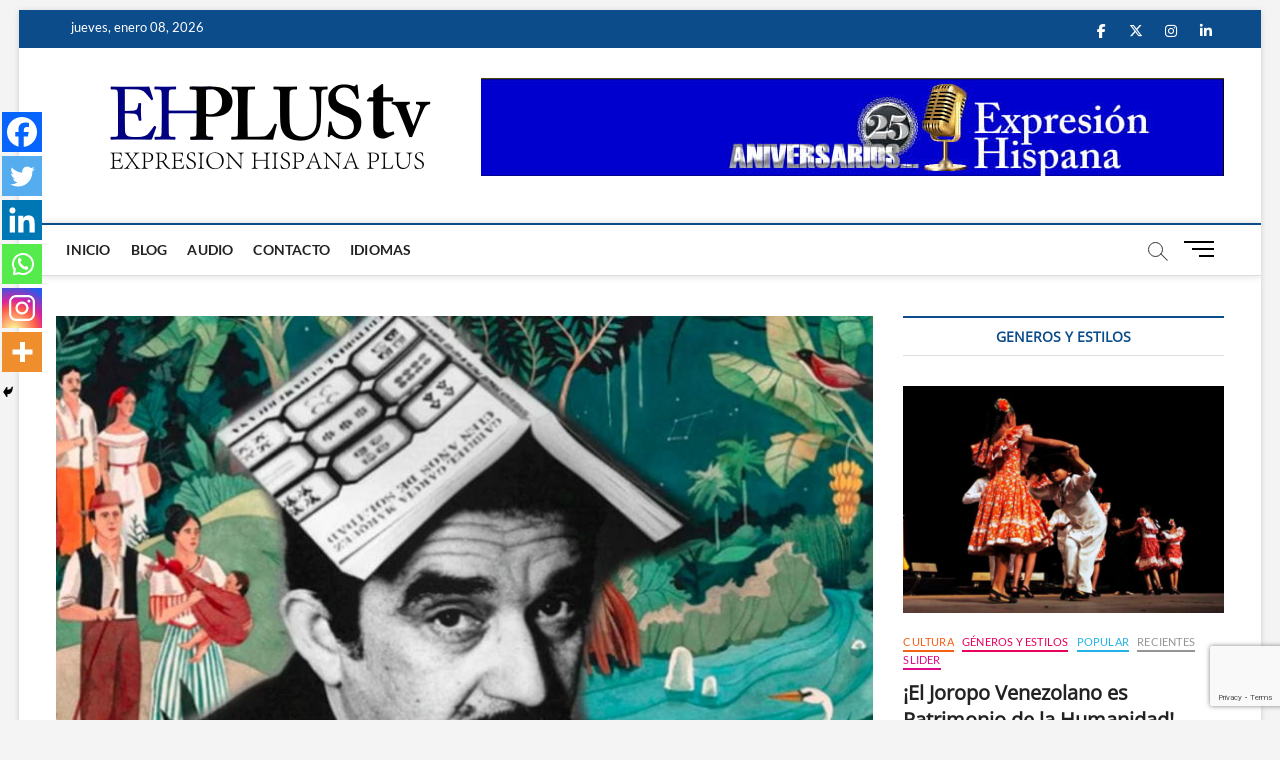

--- FILE ---
content_type: text/html; charset=utf-8
request_url: https://www.google.com/recaptcha/api2/anchor?ar=1&k=6LcZJMsUAAAAACPHKs2_WmxoKjkQMaz6vLN8wJAG&co=aHR0cHM6Ly9laHBsdXN0di5jb206NDQz&hl=en&v=PoyoqOPhxBO7pBk68S4YbpHZ&size=invisible&anchor-ms=20000&execute-ms=30000&cb=7vhp35tbdg7g
body_size: 48583
content:
<!DOCTYPE HTML><html dir="ltr" lang="en"><head><meta http-equiv="Content-Type" content="text/html; charset=UTF-8">
<meta http-equiv="X-UA-Compatible" content="IE=edge">
<title>reCAPTCHA</title>
<style type="text/css">
/* cyrillic-ext */
@font-face {
  font-family: 'Roboto';
  font-style: normal;
  font-weight: 400;
  font-stretch: 100%;
  src: url(//fonts.gstatic.com/s/roboto/v48/KFO7CnqEu92Fr1ME7kSn66aGLdTylUAMa3GUBHMdazTgWw.woff2) format('woff2');
  unicode-range: U+0460-052F, U+1C80-1C8A, U+20B4, U+2DE0-2DFF, U+A640-A69F, U+FE2E-FE2F;
}
/* cyrillic */
@font-face {
  font-family: 'Roboto';
  font-style: normal;
  font-weight: 400;
  font-stretch: 100%;
  src: url(//fonts.gstatic.com/s/roboto/v48/KFO7CnqEu92Fr1ME7kSn66aGLdTylUAMa3iUBHMdazTgWw.woff2) format('woff2');
  unicode-range: U+0301, U+0400-045F, U+0490-0491, U+04B0-04B1, U+2116;
}
/* greek-ext */
@font-face {
  font-family: 'Roboto';
  font-style: normal;
  font-weight: 400;
  font-stretch: 100%;
  src: url(//fonts.gstatic.com/s/roboto/v48/KFO7CnqEu92Fr1ME7kSn66aGLdTylUAMa3CUBHMdazTgWw.woff2) format('woff2');
  unicode-range: U+1F00-1FFF;
}
/* greek */
@font-face {
  font-family: 'Roboto';
  font-style: normal;
  font-weight: 400;
  font-stretch: 100%;
  src: url(//fonts.gstatic.com/s/roboto/v48/KFO7CnqEu92Fr1ME7kSn66aGLdTylUAMa3-UBHMdazTgWw.woff2) format('woff2');
  unicode-range: U+0370-0377, U+037A-037F, U+0384-038A, U+038C, U+038E-03A1, U+03A3-03FF;
}
/* math */
@font-face {
  font-family: 'Roboto';
  font-style: normal;
  font-weight: 400;
  font-stretch: 100%;
  src: url(//fonts.gstatic.com/s/roboto/v48/KFO7CnqEu92Fr1ME7kSn66aGLdTylUAMawCUBHMdazTgWw.woff2) format('woff2');
  unicode-range: U+0302-0303, U+0305, U+0307-0308, U+0310, U+0312, U+0315, U+031A, U+0326-0327, U+032C, U+032F-0330, U+0332-0333, U+0338, U+033A, U+0346, U+034D, U+0391-03A1, U+03A3-03A9, U+03B1-03C9, U+03D1, U+03D5-03D6, U+03F0-03F1, U+03F4-03F5, U+2016-2017, U+2034-2038, U+203C, U+2040, U+2043, U+2047, U+2050, U+2057, U+205F, U+2070-2071, U+2074-208E, U+2090-209C, U+20D0-20DC, U+20E1, U+20E5-20EF, U+2100-2112, U+2114-2115, U+2117-2121, U+2123-214F, U+2190, U+2192, U+2194-21AE, U+21B0-21E5, U+21F1-21F2, U+21F4-2211, U+2213-2214, U+2216-22FF, U+2308-230B, U+2310, U+2319, U+231C-2321, U+2336-237A, U+237C, U+2395, U+239B-23B7, U+23D0, U+23DC-23E1, U+2474-2475, U+25AF, U+25B3, U+25B7, U+25BD, U+25C1, U+25CA, U+25CC, U+25FB, U+266D-266F, U+27C0-27FF, U+2900-2AFF, U+2B0E-2B11, U+2B30-2B4C, U+2BFE, U+3030, U+FF5B, U+FF5D, U+1D400-1D7FF, U+1EE00-1EEFF;
}
/* symbols */
@font-face {
  font-family: 'Roboto';
  font-style: normal;
  font-weight: 400;
  font-stretch: 100%;
  src: url(//fonts.gstatic.com/s/roboto/v48/KFO7CnqEu92Fr1ME7kSn66aGLdTylUAMaxKUBHMdazTgWw.woff2) format('woff2');
  unicode-range: U+0001-000C, U+000E-001F, U+007F-009F, U+20DD-20E0, U+20E2-20E4, U+2150-218F, U+2190, U+2192, U+2194-2199, U+21AF, U+21E6-21F0, U+21F3, U+2218-2219, U+2299, U+22C4-22C6, U+2300-243F, U+2440-244A, U+2460-24FF, U+25A0-27BF, U+2800-28FF, U+2921-2922, U+2981, U+29BF, U+29EB, U+2B00-2BFF, U+4DC0-4DFF, U+FFF9-FFFB, U+10140-1018E, U+10190-1019C, U+101A0, U+101D0-101FD, U+102E0-102FB, U+10E60-10E7E, U+1D2C0-1D2D3, U+1D2E0-1D37F, U+1F000-1F0FF, U+1F100-1F1AD, U+1F1E6-1F1FF, U+1F30D-1F30F, U+1F315, U+1F31C, U+1F31E, U+1F320-1F32C, U+1F336, U+1F378, U+1F37D, U+1F382, U+1F393-1F39F, U+1F3A7-1F3A8, U+1F3AC-1F3AF, U+1F3C2, U+1F3C4-1F3C6, U+1F3CA-1F3CE, U+1F3D4-1F3E0, U+1F3ED, U+1F3F1-1F3F3, U+1F3F5-1F3F7, U+1F408, U+1F415, U+1F41F, U+1F426, U+1F43F, U+1F441-1F442, U+1F444, U+1F446-1F449, U+1F44C-1F44E, U+1F453, U+1F46A, U+1F47D, U+1F4A3, U+1F4B0, U+1F4B3, U+1F4B9, U+1F4BB, U+1F4BF, U+1F4C8-1F4CB, U+1F4D6, U+1F4DA, U+1F4DF, U+1F4E3-1F4E6, U+1F4EA-1F4ED, U+1F4F7, U+1F4F9-1F4FB, U+1F4FD-1F4FE, U+1F503, U+1F507-1F50B, U+1F50D, U+1F512-1F513, U+1F53E-1F54A, U+1F54F-1F5FA, U+1F610, U+1F650-1F67F, U+1F687, U+1F68D, U+1F691, U+1F694, U+1F698, U+1F6AD, U+1F6B2, U+1F6B9-1F6BA, U+1F6BC, U+1F6C6-1F6CF, U+1F6D3-1F6D7, U+1F6E0-1F6EA, U+1F6F0-1F6F3, U+1F6F7-1F6FC, U+1F700-1F7FF, U+1F800-1F80B, U+1F810-1F847, U+1F850-1F859, U+1F860-1F887, U+1F890-1F8AD, U+1F8B0-1F8BB, U+1F8C0-1F8C1, U+1F900-1F90B, U+1F93B, U+1F946, U+1F984, U+1F996, U+1F9E9, U+1FA00-1FA6F, U+1FA70-1FA7C, U+1FA80-1FA89, U+1FA8F-1FAC6, U+1FACE-1FADC, U+1FADF-1FAE9, U+1FAF0-1FAF8, U+1FB00-1FBFF;
}
/* vietnamese */
@font-face {
  font-family: 'Roboto';
  font-style: normal;
  font-weight: 400;
  font-stretch: 100%;
  src: url(//fonts.gstatic.com/s/roboto/v48/KFO7CnqEu92Fr1ME7kSn66aGLdTylUAMa3OUBHMdazTgWw.woff2) format('woff2');
  unicode-range: U+0102-0103, U+0110-0111, U+0128-0129, U+0168-0169, U+01A0-01A1, U+01AF-01B0, U+0300-0301, U+0303-0304, U+0308-0309, U+0323, U+0329, U+1EA0-1EF9, U+20AB;
}
/* latin-ext */
@font-face {
  font-family: 'Roboto';
  font-style: normal;
  font-weight: 400;
  font-stretch: 100%;
  src: url(//fonts.gstatic.com/s/roboto/v48/KFO7CnqEu92Fr1ME7kSn66aGLdTylUAMa3KUBHMdazTgWw.woff2) format('woff2');
  unicode-range: U+0100-02BA, U+02BD-02C5, U+02C7-02CC, U+02CE-02D7, U+02DD-02FF, U+0304, U+0308, U+0329, U+1D00-1DBF, U+1E00-1E9F, U+1EF2-1EFF, U+2020, U+20A0-20AB, U+20AD-20C0, U+2113, U+2C60-2C7F, U+A720-A7FF;
}
/* latin */
@font-face {
  font-family: 'Roboto';
  font-style: normal;
  font-weight: 400;
  font-stretch: 100%;
  src: url(//fonts.gstatic.com/s/roboto/v48/KFO7CnqEu92Fr1ME7kSn66aGLdTylUAMa3yUBHMdazQ.woff2) format('woff2');
  unicode-range: U+0000-00FF, U+0131, U+0152-0153, U+02BB-02BC, U+02C6, U+02DA, U+02DC, U+0304, U+0308, U+0329, U+2000-206F, U+20AC, U+2122, U+2191, U+2193, U+2212, U+2215, U+FEFF, U+FFFD;
}
/* cyrillic-ext */
@font-face {
  font-family: 'Roboto';
  font-style: normal;
  font-weight: 500;
  font-stretch: 100%;
  src: url(//fonts.gstatic.com/s/roboto/v48/KFO7CnqEu92Fr1ME7kSn66aGLdTylUAMa3GUBHMdazTgWw.woff2) format('woff2');
  unicode-range: U+0460-052F, U+1C80-1C8A, U+20B4, U+2DE0-2DFF, U+A640-A69F, U+FE2E-FE2F;
}
/* cyrillic */
@font-face {
  font-family: 'Roboto';
  font-style: normal;
  font-weight: 500;
  font-stretch: 100%;
  src: url(//fonts.gstatic.com/s/roboto/v48/KFO7CnqEu92Fr1ME7kSn66aGLdTylUAMa3iUBHMdazTgWw.woff2) format('woff2');
  unicode-range: U+0301, U+0400-045F, U+0490-0491, U+04B0-04B1, U+2116;
}
/* greek-ext */
@font-face {
  font-family: 'Roboto';
  font-style: normal;
  font-weight: 500;
  font-stretch: 100%;
  src: url(//fonts.gstatic.com/s/roboto/v48/KFO7CnqEu92Fr1ME7kSn66aGLdTylUAMa3CUBHMdazTgWw.woff2) format('woff2');
  unicode-range: U+1F00-1FFF;
}
/* greek */
@font-face {
  font-family: 'Roboto';
  font-style: normal;
  font-weight: 500;
  font-stretch: 100%;
  src: url(//fonts.gstatic.com/s/roboto/v48/KFO7CnqEu92Fr1ME7kSn66aGLdTylUAMa3-UBHMdazTgWw.woff2) format('woff2');
  unicode-range: U+0370-0377, U+037A-037F, U+0384-038A, U+038C, U+038E-03A1, U+03A3-03FF;
}
/* math */
@font-face {
  font-family: 'Roboto';
  font-style: normal;
  font-weight: 500;
  font-stretch: 100%;
  src: url(//fonts.gstatic.com/s/roboto/v48/KFO7CnqEu92Fr1ME7kSn66aGLdTylUAMawCUBHMdazTgWw.woff2) format('woff2');
  unicode-range: U+0302-0303, U+0305, U+0307-0308, U+0310, U+0312, U+0315, U+031A, U+0326-0327, U+032C, U+032F-0330, U+0332-0333, U+0338, U+033A, U+0346, U+034D, U+0391-03A1, U+03A3-03A9, U+03B1-03C9, U+03D1, U+03D5-03D6, U+03F0-03F1, U+03F4-03F5, U+2016-2017, U+2034-2038, U+203C, U+2040, U+2043, U+2047, U+2050, U+2057, U+205F, U+2070-2071, U+2074-208E, U+2090-209C, U+20D0-20DC, U+20E1, U+20E5-20EF, U+2100-2112, U+2114-2115, U+2117-2121, U+2123-214F, U+2190, U+2192, U+2194-21AE, U+21B0-21E5, U+21F1-21F2, U+21F4-2211, U+2213-2214, U+2216-22FF, U+2308-230B, U+2310, U+2319, U+231C-2321, U+2336-237A, U+237C, U+2395, U+239B-23B7, U+23D0, U+23DC-23E1, U+2474-2475, U+25AF, U+25B3, U+25B7, U+25BD, U+25C1, U+25CA, U+25CC, U+25FB, U+266D-266F, U+27C0-27FF, U+2900-2AFF, U+2B0E-2B11, U+2B30-2B4C, U+2BFE, U+3030, U+FF5B, U+FF5D, U+1D400-1D7FF, U+1EE00-1EEFF;
}
/* symbols */
@font-face {
  font-family: 'Roboto';
  font-style: normal;
  font-weight: 500;
  font-stretch: 100%;
  src: url(//fonts.gstatic.com/s/roboto/v48/KFO7CnqEu92Fr1ME7kSn66aGLdTylUAMaxKUBHMdazTgWw.woff2) format('woff2');
  unicode-range: U+0001-000C, U+000E-001F, U+007F-009F, U+20DD-20E0, U+20E2-20E4, U+2150-218F, U+2190, U+2192, U+2194-2199, U+21AF, U+21E6-21F0, U+21F3, U+2218-2219, U+2299, U+22C4-22C6, U+2300-243F, U+2440-244A, U+2460-24FF, U+25A0-27BF, U+2800-28FF, U+2921-2922, U+2981, U+29BF, U+29EB, U+2B00-2BFF, U+4DC0-4DFF, U+FFF9-FFFB, U+10140-1018E, U+10190-1019C, U+101A0, U+101D0-101FD, U+102E0-102FB, U+10E60-10E7E, U+1D2C0-1D2D3, U+1D2E0-1D37F, U+1F000-1F0FF, U+1F100-1F1AD, U+1F1E6-1F1FF, U+1F30D-1F30F, U+1F315, U+1F31C, U+1F31E, U+1F320-1F32C, U+1F336, U+1F378, U+1F37D, U+1F382, U+1F393-1F39F, U+1F3A7-1F3A8, U+1F3AC-1F3AF, U+1F3C2, U+1F3C4-1F3C6, U+1F3CA-1F3CE, U+1F3D4-1F3E0, U+1F3ED, U+1F3F1-1F3F3, U+1F3F5-1F3F7, U+1F408, U+1F415, U+1F41F, U+1F426, U+1F43F, U+1F441-1F442, U+1F444, U+1F446-1F449, U+1F44C-1F44E, U+1F453, U+1F46A, U+1F47D, U+1F4A3, U+1F4B0, U+1F4B3, U+1F4B9, U+1F4BB, U+1F4BF, U+1F4C8-1F4CB, U+1F4D6, U+1F4DA, U+1F4DF, U+1F4E3-1F4E6, U+1F4EA-1F4ED, U+1F4F7, U+1F4F9-1F4FB, U+1F4FD-1F4FE, U+1F503, U+1F507-1F50B, U+1F50D, U+1F512-1F513, U+1F53E-1F54A, U+1F54F-1F5FA, U+1F610, U+1F650-1F67F, U+1F687, U+1F68D, U+1F691, U+1F694, U+1F698, U+1F6AD, U+1F6B2, U+1F6B9-1F6BA, U+1F6BC, U+1F6C6-1F6CF, U+1F6D3-1F6D7, U+1F6E0-1F6EA, U+1F6F0-1F6F3, U+1F6F7-1F6FC, U+1F700-1F7FF, U+1F800-1F80B, U+1F810-1F847, U+1F850-1F859, U+1F860-1F887, U+1F890-1F8AD, U+1F8B0-1F8BB, U+1F8C0-1F8C1, U+1F900-1F90B, U+1F93B, U+1F946, U+1F984, U+1F996, U+1F9E9, U+1FA00-1FA6F, U+1FA70-1FA7C, U+1FA80-1FA89, U+1FA8F-1FAC6, U+1FACE-1FADC, U+1FADF-1FAE9, U+1FAF0-1FAF8, U+1FB00-1FBFF;
}
/* vietnamese */
@font-face {
  font-family: 'Roboto';
  font-style: normal;
  font-weight: 500;
  font-stretch: 100%;
  src: url(//fonts.gstatic.com/s/roboto/v48/KFO7CnqEu92Fr1ME7kSn66aGLdTylUAMa3OUBHMdazTgWw.woff2) format('woff2');
  unicode-range: U+0102-0103, U+0110-0111, U+0128-0129, U+0168-0169, U+01A0-01A1, U+01AF-01B0, U+0300-0301, U+0303-0304, U+0308-0309, U+0323, U+0329, U+1EA0-1EF9, U+20AB;
}
/* latin-ext */
@font-face {
  font-family: 'Roboto';
  font-style: normal;
  font-weight: 500;
  font-stretch: 100%;
  src: url(//fonts.gstatic.com/s/roboto/v48/KFO7CnqEu92Fr1ME7kSn66aGLdTylUAMa3KUBHMdazTgWw.woff2) format('woff2');
  unicode-range: U+0100-02BA, U+02BD-02C5, U+02C7-02CC, U+02CE-02D7, U+02DD-02FF, U+0304, U+0308, U+0329, U+1D00-1DBF, U+1E00-1E9F, U+1EF2-1EFF, U+2020, U+20A0-20AB, U+20AD-20C0, U+2113, U+2C60-2C7F, U+A720-A7FF;
}
/* latin */
@font-face {
  font-family: 'Roboto';
  font-style: normal;
  font-weight: 500;
  font-stretch: 100%;
  src: url(//fonts.gstatic.com/s/roboto/v48/KFO7CnqEu92Fr1ME7kSn66aGLdTylUAMa3yUBHMdazQ.woff2) format('woff2');
  unicode-range: U+0000-00FF, U+0131, U+0152-0153, U+02BB-02BC, U+02C6, U+02DA, U+02DC, U+0304, U+0308, U+0329, U+2000-206F, U+20AC, U+2122, U+2191, U+2193, U+2212, U+2215, U+FEFF, U+FFFD;
}
/* cyrillic-ext */
@font-face {
  font-family: 'Roboto';
  font-style: normal;
  font-weight: 900;
  font-stretch: 100%;
  src: url(//fonts.gstatic.com/s/roboto/v48/KFO7CnqEu92Fr1ME7kSn66aGLdTylUAMa3GUBHMdazTgWw.woff2) format('woff2');
  unicode-range: U+0460-052F, U+1C80-1C8A, U+20B4, U+2DE0-2DFF, U+A640-A69F, U+FE2E-FE2F;
}
/* cyrillic */
@font-face {
  font-family: 'Roboto';
  font-style: normal;
  font-weight: 900;
  font-stretch: 100%;
  src: url(//fonts.gstatic.com/s/roboto/v48/KFO7CnqEu92Fr1ME7kSn66aGLdTylUAMa3iUBHMdazTgWw.woff2) format('woff2');
  unicode-range: U+0301, U+0400-045F, U+0490-0491, U+04B0-04B1, U+2116;
}
/* greek-ext */
@font-face {
  font-family: 'Roboto';
  font-style: normal;
  font-weight: 900;
  font-stretch: 100%;
  src: url(//fonts.gstatic.com/s/roboto/v48/KFO7CnqEu92Fr1ME7kSn66aGLdTylUAMa3CUBHMdazTgWw.woff2) format('woff2');
  unicode-range: U+1F00-1FFF;
}
/* greek */
@font-face {
  font-family: 'Roboto';
  font-style: normal;
  font-weight: 900;
  font-stretch: 100%;
  src: url(//fonts.gstatic.com/s/roboto/v48/KFO7CnqEu92Fr1ME7kSn66aGLdTylUAMa3-UBHMdazTgWw.woff2) format('woff2');
  unicode-range: U+0370-0377, U+037A-037F, U+0384-038A, U+038C, U+038E-03A1, U+03A3-03FF;
}
/* math */
@font-face {
  font-family: 'Roboto';
  font-style: normal;
  font-weight: 900;
  font-stretch: 100%;
  src: url(//fonts.gstatic.com/s/roboto/v48/KFO7CnqEu92Fr1ME7kSn66aGLdTylUAMawCUBHMdazTgWw.woff2) format('woff2');
  unicode-range: U+0302-0303, U+0305, U+0307-0308, U+0310, U+0312, U+0315, U+031A, U+0326-0327, U+032C, U+032F-0330, U+0332-0333, U+0338, U+033A, U+0346, U+034D, U+0391-03A1, U+03A3-03A9, U+03B1-03C9, U+03D1, U+03D5-03D6, U+03F0-03F1, U+03F4-03F5, U+2016-2017, U+2034-2038, U+203C, U+2040, U+2043, U+2047, U+2050, U+2057, U+205F, U+2070-2071, U+2074-208E, U+2090-209C, U+20D0-20DC, U+20E1, U+20E5-20EF, U+2100-2112, U+2114-2115, U+2117-2121, U+2123-214F, U+2190, U+2192, U+2194-21AE, U+21B0-21E5, U+21F1-21F2, U+21F4-2211, U+2213-2214, U+2216-22FF, U+2308-230B, U+2310, U+2319, U+231C-2321, U+2336-237A, U+237C, U+2395, U+239B-23B7, U+23D0, U+23DC-23E1, U+2474-2475, U+25AF, U+25B3, U+25B7, U+25BD, U+25C1, U+25CA, U+25CC, U+25FB, U+266D-266F, U+27C0-27FF, U+2900-2AFF, U+2B0E-2B11, U+2B30-2B4C, U+2BFE, U+3030, U+FF5B, U+FF5D, U+1D400-1D7FF, U+1EE00-1EEFF;
}
/* symbols */
@font-face {
  font-family: 'Roboto';
  font-style: normal;
  font-weight: 900;
  font-stretch: 100%;
  src: url(//fonts.gstatic.com/s/roboto/v48/KFO7CnqEu92Fr1ME7kSn66aGLdTylUAMaxKUBHMdazTgWw.woff2) format('woff2');
  unicode-range: U+0001-000C, U+000E-001F, U+007F-009F, U+20DD-20E0, U+20E2-20E4, U+2150-218F, U+2190, U+2192, U+2194-2199, U+21AF, U+21E6-21F0, U+21F3, U+2218-2219, U+2299, U+22C4-22C6, U+2300-243F, U+2440-244A, U+2460-24FF, U+25A0-27BF, U+2800-28FF, U+2921-2922, U+2981, U+29BF, U+29EB, U+2B00-2BFF, U+4DC0-4DFF, U+FFF9-FFFB, U+10140-1018E, U+10190-1019C, U+101A0, U+101D0-101FD, U+102E0-102FB, U+10E60-10E7E, U+1D2C0-1D2D3, U+1D2E0-1D37F, U+1F000-1F0FF, U+1F100-1F1AD, U+1F1E6-1F1FF, U+1F30D-1F30F, U+1F315, U+1F31C, U+1F31E, U+1F320-1F32C, U+1F336, U+1F378, U+1F37D, U+1F382, U+1F393-1F39F, U+1F3A7-1F3A8, U+1F3AC-1F3AF, U+1F3C2, U+1F3C4-1F3C6, U+1F3CA-1F3CE, U+1F3D4-1F3E0, U+1F3ED, U+1F3F1-1F3F3, U+1F3F5-1F3F7, U+1F408, U+1F415, U+1F41F, U+1F426, U+1F43F, U+1F441-1F442, U+1F444, U+1F446-1F449, U+1F44C-1F44E, U+1F453, U+1F46A, U+1F47D, U+1F4A3, U+1F4B0, U+1F4B3, U+1F4B9, U+1F4BB, U+1F4BF, U+1F4C8-1F4CB, U+1F4D6, U+1F4DA, U+1F4DF, U+1F4E3-1F4E6, U+1F4EA-1F4ED, U+1F4F7, U+1F4F9-1F4FB, U+1F4FD-1F4FE, U+1F503, U+1F507-1F50B, U+1F50D, U+1F512-1F513, U+1F53E-1F54A, U+1F54F-1F5FA, U+1F610, U+1F650-1F67F, U+1F687, U+1F68D, U+1F691, U+1F694, U+1F698, U+1F6AD, U+1F6B2, U+1F6B9-1F6BA, U+1F6BC, U+1F6C6-1F6CF, U+1F6D3-1F6D7, U+1F6E0-1F6EA, U+1F6F0-1F6F3, U+1F6F7-1F6FC, U+1F700-1F7FF, U+1F800-1F80B, U+1F810-1F847, U+1F850-1F859, U+1F860-1F887, U+1F890-1F8AD, U+1F8B0-1F8BB, U+1F8C0-1F8C1, U+1F900-1F90B, U+1F93B, U+1F946, U+1F984, U+1F996, U+1F9E9, U+1FA00-1FA6F, U+1FA70-1FA7C, U+1FA80-1FA89, U+1FA8F-1FAC6, U+1FACE-1FADC, U+1FADF-1FAE9, U+1FAF0-1FAF8, U+1FB00-1FBFF;
}
/* vietnamese */
@font-face {
  font-family: 'Roboto';
  font-style: normal;
  font-weight: 900;
  font-stretch: 100%;
  src: url(//fonts.gstatic.com/s/roboto/v48/KFO7CnqEu92Fr1ME7kSn66aGLdTylUAMa3OUBHMdazTgWw.woff2) format('woff2');
  unicode-range: U+0102-0103, U+0110-0111, U+0128-0129, U+0168-0169, U+01A0-01A1, U+01AF-01B0, U+0300-0301, U+0303-0304, U+0308-0309, U+0323, U+0329, U+1EA0-1EF9, U+20AB;
}
/* latin-ext */
@font-face {
  font-family: 'Roboto';
  font-style: normal;
  font-weight: 900;
  font-stretch: 100%;
  src: url(//fonts.gstatic.com/s/roboto/v48/KFO7CnqEu92Fr1ME7kSn66aGLdTylUAMa3KUBHMdazTgWw.woff2) format('woff2');
  unicode-range: U+0100-02BA, U+02BD-02C5, U+02C7-02CC, U+02CE-02D7, U+02DD-02FF, U+0304, U+0308, U+0329, U+1D00-1DBF, U+1E00-1E9F, U+1EF2-1EFF, U+2020, U+20A0-20AB, U+20AD-20C0, U+2113, U+2C60-2C7F, U+A720-A7FF;
}
/* latin */
@font-face {
  font-family: 'Roboto';
  font-style: normal;
  font-weight: 900;
  font-stretch: 100%;
  src: url(//fonts.gstatic.com/s/roboto/v48/KFO7CnqEu92Fr1ME7kSn66aGLdTylUAMa3yUBHMdazQ.woff2) format('woff2');
  unicode-range: U+0000-00FF, U+0131, U+0152-0153, U+02BB-02BC, U+02C6, U+02DA, U+02DC, U+0304, U+0308, U+0329, U+2000-206F, U+20AC, U+2122, U+2191, U+2193, U+2212, U+2215, U+FEFF, U+FFFD;
}

</style>
<link rel="stylesheet" type="text/css" href="https://www.gstatic.com/recaptcha/releases/PoyoqOPhxBO7pBk68S4YbpHZ/styles__ltr.css">
<script nonce="K5_Hj6AW5Y67Ai51-uyzbg" type="text/javascript">window['__recaptcha_api'] = 'https://www.google.com/recaptcha/api2/';</script>
<script type="text/javascript" src="https://www.gstatic.com/recaptcha/releases/PoyoqOPhxBO7pBk68S4YbpHZ/recaptcha__en.js" nonce="K5_Hj6AW5Y67Ai51-uyzbg">
      
    </script></head>
<body><div id="rc-anchor-alert" class="rc-anchor-alert"></div>
<input type="hidden" id="recaptcha-token" value="[base64]">
<script type="text/javascript" nonce="K5_Hj6AW5Y67Ai51-uyzbg">
      recaptcha.anchor.Main.init("[\x22ainput\x22,[\x22bgdata\x22,\x22\x22,\[base64]/[base64]/[base64]/[base64]/cjw8ejpyPj4+eil9Y2F0Y2gobCl7dGhyb3cgbDt9fSxIPWZ1bmN0aW9uKHcsdCx6KXtpZih3PT0xOTR8fHc9PTIwOCl0LnZbd10/dC52W3ddLmNvbmNhdCh6KTp0LnZbd109b2Yoeix0KTtlbHNle2lmKHQuYkImJnchPTMxNylyZXR1cm47dz09NjZ8fHc9PTEyMnx8dz09NDcwfHx3PT00NHx8dz09NDE2fHx3PT0zOTd8fHc9PTQyMXx8dz09Njh8fHc9PTcwfHx3PT0xODQ/[base64]/[base64]/[base64]/bmV3IGRbVl0oSlswXSk6cD09Mj9uZXcgZFtWXShKWzBdLEpbMV0pOnA9PTM/bmV3IGRbVl0oSlswXSxKWzFdLEpbMl0pOnA9PTQ/[base64]/[base64]/[base64]/[base64]\x22,\[base64]\\u003d\x22,\[base64]/[base64]/DqMO+fcO+woQ9A8KnPWDCicOqw4PChV/CkShVw4bCmcOOw78cYU1mPMKqPRnCrg/ChFU8woPDk8Onw6fDvRjDtwh1OBVBRsKRwrsTDsOfw615woxNOcK4wqvDlsO/w7c1w5HCkTV1FhvClsOMw5xRasKhw6TDlMK2w5jChhoIwpx4ShYlXHosw5Bqwpliw5RGNsKRK8O4w6zDnmxZKcOBw7/Di8O3A19Jw43CilDDskXDiTXCp8KfQxhdNcOpcMOzw4hkw5bCmXjCgcO2w6rCnMOqw6kQc2d+b8OHZDPCjcOrFww5w7Ujwr/DtcOXw4HCg8OHwpHCsQ1lw6HCj8KtwoxSwrXDkhh4woLDnMK1w4Btwq8OAcK3N8OWw6HDgGpkTR15wo7DksKBwonCrF3DmW3DpyTCinvCmxjDpn0YwrYrciHCpcK9w5LClMKuwpNiAT3CmcKww4/DtWBROsKCw47ClSBQwph2GVwcwoA6KEvDlGM9w4o2MlxCwqnChVQXwpxbHcKWTwTDrXXCj8ONw7HDsMKra8K9wq0EwqHCs8Kwwo1mJcO9wr7CmMKZKsKaZRPDqcOIHw/Do0h/P8KFwrPChcOMbMKfdcKSwqDCg1/DryvDuATCqTHCt8OHPA8Ow5Viw5fDiMKiK37DjmHCnSkUw7nCusKdMsKHwpM9w5djwoLCvsO4ScOgB3jCjMKUw7PDox/CqWbDt8Kyw51JAMOcRWMfVMK6D8KQEMK7A3I+EsK5wp40HHTCmsKZTcOEw7sbwr81eWtzw6JFworDm8KCYcKVwpA1w7HDo8KpwoXDg1gqUsKuwrfDsXPDh8OZw5ciwoVtwprCs8O/w6zCnQ5ew7BvwqVTw5rCrCDDtWJKY0FFGcKpwpkXT8Osw7LDjG3DkcOUw6xHUcO2SX3CisKCHjI/[base64]/CpnpSw6DCn3sdw7/CocK+SMOkV8KBw73CoGV/UgTDgV5gwrtMeF/CqSYmwpvCvsK8Tk4bwrtvwqpTwrQSw5oeDcOLesKPwop4wowkeUTDpiA+PcOrwoHCsTB/w4M0wr3DvsOVHcKJOsOYPWYpwrQ0wpTCs8KxTsKZDnN6JcO4Kg3Dl3vDn1nDhMKFQsO/w4UJEMOYw6HCnxYWw6rCl8O+UMKEwrvCkzDDoUN3wq49w6wlw615wo8Qw4YqfsKCfsK1w43DicOfDMKAFRvDoiobUsOdwp/DhsObwqVSSsOOI8OpwoDDncOpaUFgwrTCtnnDucOQJcKwwofCvEvChwdDUcOVDQ56FcO/w5J6w5AxworClsOGEDBow6bCnHfCuMKLRg9Kw43CrhDCpsO1wofDmELCrBklUWfDvghqJMK9wo/CgxPCrcOCIiDCuRUJeFF8DMO9c2/[base64]/DnV7DoXvCusO+G1/DjDoGISbCuTIcw6rCvMOqWwrDvj0/w7jCrsKGw7XCvcKeZmZ9TgoVW8Ofwr1gGsOVHmEiw7ckw4rCuGzDkMOPw4cbRWJiwqF9w4Rdw6jDrBfClcKlw4xjwoQJw5LCimp4MjfDqxjDozdZfVJDdMKCwrk0VcOqwr/DjsK1OMKmw7/CgMOvFxV3FyjDkcO7w484TyPDkksaIyQrOMOeIDPCpcKUw5gmRAFhZSfDsMKDJcKiJMKhwrXDv8OcLGbDtWDDuBsHw5DDpsO3VVzClSksZmLDsAghw4U1OcOfKAHDoDfDssKYfHQXOH7CrColw7w9RnEAwpl/wrMQUGTDiMOTwojCunIJQMKPFMKbRsODRGgoO8KVEsK1wrgPw6DCoRFbHinDoAIoJsOfKVVvASUCJ0cuKTTCo2fDpmTDsAQvwoUmw4VdfsKCFXo9DsKxw57CtsO/w7rCm0Fbw6U2U8K3VMOiQH/ClX5nw55oL3LDig7CtcOkw5zCrXBPYxfDsRFJUcO9wr59MRFbe0hmc04XG2bCuVnCqMKiJCLDpjTDrSLCqg7DvhnDqyrCgR/[base64]/Dnj7CrcKjRXJyfRrCjMOpc8Ojwo8NeMK5w7PCsDfCjcO0N8OyBAfDoCIowr7CninCsgIOZMKBw7PDkinCv8KvIMKEdXk9XMOpw4MMBDHCniPCjXZlHMOBTsK4wo/DmX/DrsORHGDDrXPCsmsAVcK5woHCtgjCjzrCoHTDtxLDmmzCrwkxMDrCmcO7EMO2wpzCg8OzRzoWwojDv8OtwpEbaDs4NMOVwr1nIsO/w6pkw4nCrMK/PUENwqHCtAknw73CnXELwohNwrUDcX/ChcOXw6DCtsOUAnLDuWHCtcOOPcOQwqE4fnPDpAvDpVsCNcOiw5h3RMKSBAjCm0fDuxlXw69PLxfDqsKewrIuw7vDiELDlX9VHCtHHMOTdSosw6hEKcO6w4NhwpF1cgwLw6wxw5nDocOsN8Obw4zCmjfDhgEMclvDi8KMAS9hw7fCqyXCqsKlwoUTbRfDjcO3LE/CmsOXM2opX8KNUcOFwrNQa1TCt8Olw6jDmnXCqMOpRsObN8O+dMKjZA8LIMKxwobDiVIRwrseInzDk0/[base64]/DsSRlYMKtVMK8UMOGdj7CrXPDvsOYw5LCqcOvw7LDpcORS8OcwpNcFMO6w5UBwobDlBUFw5c1w6nDjy7CsS1rRcKXOcOGfHp1wqcyPcKkK8OmbVkvC3DDkwzDiVXChgLDvMO4S8OzwpLDvD1jwoM/ScKlDhHCksOzw5tcOUZhw7o8w5VCa8OHwoQYNVzDkDk6wolLwoESb0s4w4zDoMOKHVHCtjTCpcKJccOlFcKNOBtmcMKGw6fCgsO0wpMsfMODw5VXI2obRhnCiMKTw7M+w7IQLsKQwrcdUm8HAQ/[base64]/Cm8O/L8O0czDDqDIiw51ZwqHCusO/ZsK7LcK4A8KJM1c7AyjCjhbCn8KoADFGw7Aow5jDk1RcNRHCqDZ2fcOOPMO1w4/DhMOqwpPCri/ChH7Dj11Sw5zCqw/ChMOuwoPCjCfDtcOgw4UGw7dow7g9w6k1aC7CswPDm3o9w4bDmTtdAsObwrg+wpZ/C8KFw6PCt8OXLsKow6vDjhPCjGXCqijDmsOjMDsnwocvSXpcwrXDvHM6BwXCmcKcLMKJI3/[base64]/DrnAdw482chTCocKxb3Fawr8oCMOxSMOvw57DrMK9dh57wpNEw74tN8OEwpE1OsKZwpgMNcOWw450I8Oxw589QcKcUcKHB8KnCcOjbMOtJxzCgsKZw4lwwpLDkBbCoWXCvsKCwoEEe0gnKlrCnMOqwoPDlgPCq8KEY8KCFzEpbMK/wrB/NcOSwpUkYsO7wphCVMOZDcO6w444FcK2BsO0wpHCrFxew5QOcWfDmUPDjsOfw6vDoHFVDmvCosOowoQ6wpbCnMKIwq/[base64]/w7jCulnCo8OvwpLDm05Ow6XDncO1YhJEwpJvw5U7D0zDj3JaYsKGwp5Gw4zDjStzw5BTccOrE8KjwqjCkMOCw6LCg3V/w7F/wo/Dk8Kowr7DtT3DhMOcGMO2wqnCizwRFWtmTSvCkcO2w582w6FXwqwdGMKGIcOswqrDpwnCsygEw7xzN07DoMKswol4dEkzOcORwqUFd8OCVRVPw786wqEvBy/CqsONw4bCkcOObgAew5zDtMKFwp7Dgy/DkS7Diy/[base64]/wpzCncO0wpnDvsOtw5bDtMKEw4rDhnVlQcOqwoxqXX8Qw6LDiV3Dq8OJw7bDlMOdZMOywp7CmcK7wpvCswB/woIoUcOgwqdjw7Nuw5bDr8OnKUvClXfCkitYwro0EcOKw4nDh8KwYMOGw4DCkcKdw4NQEDLDlsKvwpXCuMOxQFXDuURCwonDogg5w5bCimrCgVhXW2JWdsOrE2dOcUrDgUDCv8O7wq/Ck8OTVU7CkFbCtSo9aQbCp8O+w5BRw7FxwrFHwq5bSDbCiHnDtsO4csOVAMKRRGMvwoXCliorw4/CoSnCk8ODcsK7az3CuMO3wojDvMK0w6oOw5TDlMOkwoXCk2JJwrpUZ2nCicK1wprCqcKSUzQZNQ9YwqgBRsKjwpRlB8KJw6nDpMO8w6LCm8KPw4tLwq3DoMOYw6EywoVwwo/DkBYMZ8O8ZWkzw7vDuMOYwqsEw4IAw4rCviUSTMO+DcOQER87HWIpFDcaADjClRrCoBLCrcKCwqgNwoDDlsO/e00cdQdOwpZ1f8Oawq3DsMOZwqd2esKRw7kjeMOGwqQZcMOhFnvCnsK3XTTCrsKxFls8U8Orw5RzaClRL3DCu8K2WUIocz3Ck21nw5zCtyVxwrXDgTbCkSZ4w6fCgMO7XjnDgMOpZMKuw6x3QcOKwqJjw6x7woDDm8OCwpZyOxHDusOOV1A1wrrDrTpEPsKQCz/DoBI7ek7Cp8KbY1XDtMOjw6Zsw7LCpsKCHMOyJnnDkMOSKml9PgApX8OTYEwIw5QhM8OXw6XCgVljLDDChQnCuEoXVsKqw7pkdVI3Sh/CkcKHwqg0MsKgW8KlYxZkwpFJwpXCs23CoMKWw7PDgsKew7/Dvy1Cwq/[base64]/CusOZwqsxPMKuJsOQdQzCh8KJw5PDnMK8wpnCk2oSAsKcw6HCsGs1wpHDqcODKsK9w5bCisOeWVVsw5bCkBg+wqfCjcOuIHQWSsOySDzDssO7wqzDkCd4DMKJE1bCvcKiVS13QcK8RTNNw7DChUMUw7BBAV/Ds8KMwojDk8OCwr/DucONNsO1w7fCrsKeYsOJw73Dp8K+wpjCsmgGBsKbwpbDp8KWwp0HMDoEXsOOw4LDkAN+w49gwrrDnBBgwovDsUnCtMKDw4HDtcOvwp3CjcKDU8OBDcKIRcOew5pwwotyw4pRw6jCi8O7w4EtP8KGSGjDuQrDgx7DqMKzw4HCpzPClMO1aCtYUQ/ChhzDicOZLsK+el3CtcKIBGozR8OQcn3CpcK3K8Odw6xBZ0c8w7XDqcKnwpnDly0Lwq/Dr8K7O8KDJcOMGhvDlHVRcA/DrE3CpCHDtCw8wrBGI8Orw5deE8OgNsKtI8KhwrcXFWzCqcOHw4Z0NMO3wrpuwqvCtC11w7zDgzlBf2J5NgHCjsKgw4Z9wrrDiMOZw5dXw7zDgVMGw7IIUsKDYcKua8KBwrDCq8KGDTrDlUYNwrkHwqcVwp4ow4hdccOjwovCkRwOLcOtC0jDvcKRDF/[base64]/CgGkCwofCpMOXFcOZUw01wozCvMKmZXLCvMK7JWfCkBbDgDjCtRAOcMKMOcKHRsKGw4Fpw69Mwp7Dp8Kowr7CuTPCisOtwqEIw5TDhkbDr1xUFygiBRrCjMKCwpkgHMO8wohMwo8IwowmYsK4w6nClMO2bjFXHsOPwpJvw6/CjTpaPsOAbFrCtMKlGMKvR8OYw7BTw6BRRcKfE8KVCMKPw6/[base64]/[base64]/[base64]/DkcOgw4VrFxTDo0LDlcOZwrE1woHDmHzDoi4lwqTCpQbCucOpGnoMQ3LCuTHChsOdwp/Cj8KSaDLCiVrDh8KibcOZw4TCtDJnw6MwYcKjQQd8ccOLw4oKwrPDkH1yNMKUHjh9w6nDksKOwq7Dm8Krwp/Co8KAw5UGEcK5w4lRwpDCs8KvOkcPwprDpsKtwqbCg8KWR8KWw7c4MklAw6QlwqVMCm14w7wIKsKhwocwLTPDpDF8ZF7Cq8KUw4vDp8Kzw6YcbF3CoFbChiXDtsKAChXClF3DpcKaw4wZwqHDtMOScMKhwocHBSAjwoHDgsKvWhh3GcO/f8OuPE/Cl8ODwq9JKcO/Phpcw7LChsOQSsOTw7rCs0PCpAEKbDV1JXPCicKZwrfCmlEHYcOhHcKPw5jDrMONHcOlw704LMOhwpM+wo9lwq7CrMKBKMOmwojDjcKfO8OZw7fDpcOcw5vDqGPDijRCw5F5LcKcw4TCusKeQMKxw4fDocOlGhwkwr/DscOQC8KyR8KKwrAFE8ObH8OUw7VbccK+eD9RwoLCrMOHVwJqC8O3w5XDgxVTX2zCh8OWAsO6THcEekjDksKlJT9Ban1pV8KNTmLCn8OAWsKmb8O4wpzCncKdbDTCjxMxw5vDq8Kgw6vDksOqHSnDtF7DjcOmwrERczXCs8Odw63CpcK/JMKLw70LDWbCh1dUFgnDqcOKFFjDjkfDjghww6tzfQfCuwkgw6TDrhkPwofCkMOmw6rCsxTDn8Ktw5pHwp/[base64]/DoC/Cn8OIwow4bgrCtcK/TRQVDxXDn8O2woJpw5fDscOgw6rCg8O+wqPCvXLCkWwbOlMRw53CnsO5NBPDgMOTwotgwoHDj8OEwo7CqcOBw7vCpMOPwonDv8KTGsO0XMKtw5bCr3J6wqDCgCwYQMO/MB8QL8Oyw6J4wrRKwpTDp8Ovbh5gwoctdcKKwo9dw77CnGbCjWbCmEg9woXCnlJZw4V2G0/CsXXDmcOuIsOjY24vPcK/TcO1P2PDmR/[base64]/CqTXCtMKFBMOaw5R0BMOGaiY2G8Olw5HDk8KtwrZpbX/DtsOww5HCmGXDqT/[base64]/[base64]/[base64]/DqBbCqE/CqGBqw7DDoUgTbnIKOsOUQcKVw7/DpcKiNsOHwpYECMO1wrrCmsKiw5LDncO6wrPDtj3CpDbCkExHGGPDh3HCvCbCvsK/AcKrZwgDCHXDnsOwC33DpcOww5XCj8KnHyMdwoHDpzbCt8Ksw5xvw78kKMKMZ8KfKsKFYiHDkH/[base64]/CrMO/ZsOZH8KUwrVYTMKxJjAnFcO3w6vCqcOWwrQhw4BMcXDCog7DmcKiw5DCs8OhARdXVUQnTlPDn0nDlRPDjQpFwq/CsWfCvSDCo8KYw4RBw4krGVpuIMO4w4jDjx0uwozCoSBfwpfCgE0dwocxw550wqo5wrzCpsOZfsOqwo9pUXB6w77CnHzCucOueHVcwpDCsD8RJsKsfw8FHBJnMMOcwrLDvcKQJ8KHwp/DoTLDixvDvDcuw5TDryHDjQDDvMOTcEU9wpbDphnDkSHCtcKsfz03Z8Opw7l3MjPDsMKzw4vCmcK6R8OxwrgSUQQWYQfCihvClsOPP8KQQWLCnUp5T8KDwo5Dw6xgwoLCnMOMwovDhMK+G8ODJDnDuMOZwrHCj0N+wpEMfsKBw4B9ZsK/LwnDvHjClgghVMKzVnzDoMKrwqvCryrCoiPCpcKrXFJGwpLDgB7CrnbCkRMnAcKxQMOSB07DqsKGwrTCu8KZfA3ChkY1AcOrKMOLwpVZw5bCtsO0CcKQwrrCvhbCpS/CtG0yXsK4TCcYwojDhjxXEsOLwqDDkyHCriYRw7BswqcgVBLCjmrCumrCvyLCiAHDtTjDt8OSwoAww7YBw6XCj2dmwqRXwqPDqXDCpcKdw6DDocOhfcO5wqhtEz1NwrfClcOAw7I3w5fCusKsHjDCvwXDrEbCpMKlaMOaw6oxw5Jcw7pRwp0FwoE/w6nDvMKUX8ORwr/Du8OnZsKaSMK/McK2B8OXw5TCkW42wr8xwpEOwqvDk1zDg2DChxfDgjDCgRjCpTcIIn8PwoLCuBLDnsK3FxQ3BjjDgsOibxjDrQbDuhHCmsKfw5DDqMK/[base64]/d8KACsKVwoYfw7pDwrHCt8Ohw5Rnwo7Dn8OPwqotwpnDjWTCuzMZwoQXwop/w4TDjSt9Z8KUwqrDlsOWTAs9G8KGwqhJw4bCiSYKwpDCgcOGwoDCtsKNwoHCjcKzHsKPwrJlwrsww75Fw7LCrhRKw4zCpwLDumvDli17U8Odwp1zw5YiH8OiwrPCpcKDcwvDvycUfl/Cq8O9L8OkwpPDlyfDlGcMJsO8w5B/wq0JFABow7rDvsK8WcOfXMK3wopZwqfDh1LDn8KQBz7Dow/[base64]/Dj8KPwqfCs8Klw6zDicKuIAPCq1jDscOgw6/CucOWR8Kcw77DtBoUID1CWcOqeV59HcKoQ8O2DxhMwp3CqsOfQcKPURtkwpLDhH4/woIAWsKDwoTCoGp1w6MjFsK1w5DCj8O5w7jCtcK5DcKAbThLMinDvcKrw4k3wpRLZE0pw7jDhFzDhMO0w7/CoMOuwoDCpcObwosof8KuQx/Cm2HDtsO6woxGNcK5IWHCijHDtMO8w5jDjcKyXSPCusK5FSHDvkEJRsOWwq7DnsKSwoRVYRROemPDtcKxw4A/AcOOP1TCtcO4YnrCscOuw6xoTsKlPMKtYsKZL8KSwqkcwp3CuhkdwpRAw6zDry9EwrrCu1kTwqLDqmZAE8KOwq15w7/CjGfCklwxwrnCiMOnw6jCtsKPw7QeOVZhUGHCjg9xecKGejjDqMKcYm1UWsOew7clD3o1f8Oowp3DqjLDn8K2Q8KCcMKCDMKCwoUtfD82CDwLLl1awp3DtB0eOiJSwr1Yw5cBw4bDnjNBVjFNJ0XClsKCw4NAbjkYK8O9wr7DomPDgcO+EE/DiDNBTDpSwqDCuVA3wokgUUnCosOcwo7CohbCoADDjDAaw6PDmcKbw5Egw7F8e1HCosKjwq/DnsO+XMKZG8OawoVXwow2dyHDh8KHwpXCkxcUY0XCv8OlUsKzw5d3wqPCu2hkCMOyHsKYYQnCqhIYDkvDoVfDrcOfw4EBZsKZA8Kjw6dGE8KHB8OJw73CvXXCocOtw7VvSMOvSWY8fsK2w6HCqcOMwonClnsGwrl+wrHCgjsbGD0iw6zCgH/ChXQ5aWcCbzIgw6PDtSUgFEhraMO5w5sjw6fDlMOxQ8Onw6JBOsK1I8OUc0J4w6DDmAnCsMKDwqbCnVHDhlnDrioRR2IlSzdvcsOrwpg1wpcHKWUHwr7CoWJYw6/CuT9MwqgSf3jCgxhWwprDlsKIw6FhPHfCj23DpsKmCcKPwojDuHh7EMKDwqbDisKJcWkDwr3CnsOeQcOpwo3DiwLDqFg/EsKMwqLDi8OJVMKZwpkRw7ENCjHCisKuOFhIJwTCgXDCjMKKw4jCocOYw77Dt8OMMsKAwqbDpBfCnizDnW5Bwo/DkcKOH8KiNcKmQFshwrtqwogocGfDiUl1w4PCunfCmkJ+wq7DjQTDl1NUw7/[base64]/CvcOhwofDtDvDpG7CgMONwotJHg/CrU8SwrRHw7J6w4NJKsOdCS5Uw73ChMKrw63CrwHCkwfCsDjCslvCphZdScOOU10ResOfwoLDsnAjw4PCqVXDicKjcMOmJ3XDvMOrw5LCtS3ClCsCw4zDiF8xVBRFwqF7ScO4G8K4w6vDg2fCgnfDqMKuV8K7HlpQTSxSw6LDosK7w6/CokRZZArDkkclDcOeKzteVyLDo0PDpCEKwo0ewoQoZ8KrwrM1w4gHwqtZeMOdDVMYMDTClVHChzQ1ewA3XhLDvcKtw7o5w5HDr8Osw5B+woHCmMK8HiNAwoDClAvDunJJfcO5IcKLwpvCh8KOwqjCqcO+Uk/DtsOiQnHCohFAZU5AwoFzwq4Aw67DmMO5w7DCk8OSwoMveW/DtRgNw4fCkMKRTyBQw6dTw59Nw5jCjcKZwrfDnsOzZmpKwpEww6FgZw/Cg8O+w6B2wpZIwro+cBTDoMOpJiUlVSjCtsK2T8Ogwr7DiMKGe8Kkw6F6C8K8wodPwqbDq8KJDT1Gwq00woB2wpQ8w57DksKYecK5wohxWw/[base64]/[base64]/[base64]/DhE3CkzLCn8KBNsKNPsK/PsKOXVnCkF9IwrDCh2EjOVwHAinDpVjChTLChMKQTEdMwrpDwrpAw5HDg8Obex4Vw7PCo8OkwrPDi8KIwpbDgMOBZw/Cuz5NEMK1wrHCsU8pwr4CSS/CkXpgw5LCp8OVfS3CisO+VMOSw7fCqiQSAsOuwofCiwJVH8Okw4Ilw7Buw6TCgFfDqQV0IMKbw499w6U0w4hvPcOla2vDnsKxw4lMYsKJQcORIW/[base64]/Dgx1FXhzCmjgUNcKdw6U6wqLCqjRqwofDiDLDj8O6wrjDisOlw7fCjsKTwqRKYsKlAQfCisO/AsK7UcOcwqVDw6zDrnMGworDkXdUw5HDiS53IV/CixTCj8Kfw7/DicOlw50dTy9DwrLCu8OiPcOIw5BAwoXCmMOVw5XDi8K8KMO+w6jCvlcDw7RbRwlhwrkfecOKAiMIwqMdwpvCnF0vw5LCgcKCNhUAZFzDpQbCl8OVw6TCnsKDwrhHKVtWw4rDnCfChsKUf21/w4fCuMKSw70BHXE6w4bDiXLCrcKew4ovasOlUsKqw6PDtnjCrMKcwqJSwrJiCsKvwpc6dcK7w6PCocK1wr3CvHrDi8K/wrcXwohKwq4ycsKHw7MpwqrCiCUhXUvDvsOewoQfYDo9w5TDgAvCvMKPwoEww5jDhWvDhw1MTE3CnX3Du2YlGHbDiGjCssOCwoHCpMKpw6ENTMO4c8K8w4rDsQHDjEzCrknCnSnDhijDqMOWwqJ/[base64]/[base64]/wp/[base64]/w58/[base64]/CmsODfmIsNcKUwphsw6XCmHhcWmDDsAkjU8Oiw6HDtsObwo8sUsKQZcOUQMK0wrvCuQp+csOvwpDConHDpcOheH0gwoPDpz4/PcOPIVnCj8KwwpgjwrZkw4bDjiVQw4bDh8OFw4LCp3ZMwpnDtMOPJUVRw5jCm8KVT8OGwq9pc2hbw7gowpjDu34ewq/[base64]/[base64]/DgcOtw5TDsyNsXcKob0LDpcONw5Yow4zCpMOsMsKkQAbCmSHCgmRLw4nDmcKdw5hpa3M6EMOoGnTCtcOSwojDvydpdsOuZHnDm39rwrvCm8K8TQPDulZ5w43CkCPCvAxRBWnCrgghNwAKFcKow6nDmSvDv8KAXUIgwoxjwrzCm2wEOMKhHwzDnjsYwrTCklcHHMO7w5/Con1GL2nDqMOAWhtUZxvCsTlIwo0Iwo8/bFwbwr03ZsKfa8KLKHc+LH4Iw7/DnsK1FFjDtjdZUCLDuCRpf8KmVsKSw5ZXAmpgw41ew6TCkwzDtcKgwr4gfULDncKCV0PCrgMjw5BlETxNNSdRwrXDoMOaw6TCtMKLw6TDk2vClV9PEMOXwpN2FsKOM0LCuWZwwofChcKhwq7DtMO1w5/DlgTClAfDjMOmwpUfwqzCnsKpQWROdcKfw47DkVHDmDnCjUHCtsK3OzBoMWs7b1Vvw70Jw4V1wqfCpMKxwoliw4fDtkDCrVPCojFnI8KMDEFsBcKKN8KgwoPDoMKQcEhcwqbDpMKbwo4aw6bDqMKmVF/Dv8KdXTrDgWI3wqUgbMKWVlNpw7kmwoYkwrDDhT/CnlVNw67DusOiw5BLBcKbw4zDtMOFw6XDvXjDsAVTa0jDucOiWFo+wrdYw4xsw4nDqlRVEsKnW2MERVnCgMKhw6jDtzt0wpx1Jk0qH35Lw5xKLhAbw7Fuw5o/VTpfwp/[base64]/CgEnCncKiJ8K4w5HDqMOKAxPDgxTCv8OywpAGfD0Ww4M/w75cw5/CkGPDjC8vIcONdCUPwobCozXCtsOFAMKLNcOPMMKSw5LCocKQw7V7Nzxxw4HDhMOYw7PClcKHw6UobsK+CMOdwrVawpvDhjvCkcOGw5zDkWTDvg5/CS7CqsKJw4wowpXDmgLCjcKKYcONMMOlw7/Ds8OrwoNIwoTCjWnCvcKfw4jDkzLCk8OKdcOqKMK3fUnCrcKAacOvDmJOwp1xw7vDhVjDgMO6w61Ew6MAT2hrw6DDosOvw7rDkMOtw4HDrcKEw7cgwrtLO8KGf8OLw6jCtMKAw7XDjsKBwqgMw7vDiBRQZkwKXcOtw4lpw6DCqTbDkl/DosOAwrbDhxbCgsOhwrVJw6LDsGHDtSE/wqBTOcO6fMKzR2XDksOwwpEiLcKlezcOMcK+wrJ/wo/Cp2PDrMO/w5MVJEp9w747SzFpw5tIYMOSH2rDp8KPQ2vCgMK4PsKdByvCmC/[base64]/[base64]/CrwPDtmvCmBrCjBvDqsOof8O2wo/[base64]/[base64]/DmE4Sw4IwaMKSwpHDnWNlwokgRsKWKxDDlsO7w6Byw7LCsm4awrnCnwYnwp3Csjwpw5o1w4lqe3XCkMOafcOfwpVyw7DCrsK6w57CrlPDr8KNbsKpw4rDgsK0YsOYwpHDsDXDnsOGTUHDgH9dScObwp/DvsKpPQomwrlmwqsEIFYZRMOBw4rDqsKiwpjCklXDksO+wosTZWrCusKOOcOfwrrCpHsiwo7CjMKpw5kWB8Osw5l2csKGZhbCpsOgADLDgkDDiDPDnDvDkcO8w6UZwr/DiwtvDhB1w5zDoGjCrj51A0M2FsKXScKAV1jDu8OYBGMdXQXDsk7DhcOAw6MrwovDlcKCwrYHw5gsw6TClF7DlcKBQ2nCk1/[base64]/DtEjDusKGw5jDt8O9VsOxOHfDo8KDZklxPsKGwotSEAjCqnxaLsOhw7HCiMONOMKLw5vCvCHDocKuw7ZKwpHDrCvDicOHw5lDwrYUwpLDhMKxG8OQw4Rkw7bDt1DDt0B9w6jDgEfCmHLDpcODIMOybcO/[base64]/CmcKIPFdww7/CszrCicKTwpQiGMO0w5LCn1MAVsK4I3LChsOfb8OQw5p0wqZTwpx5w6FYYsKDTXxKwppIw4zDqcObdF9vw4jDunZFXsK3woXDksOFw4Y1SkrCgMKGDMOgAWzClTLDv1bDqsK+MRHDqDjCgHXDosKewoDCmUsvL3NjUQoUJ8KhPcOrwoPDszvDmkxUw6PClnlmJVbDhQ/[base64]/Dv8OPfSwJCMKcwqnDpUDDtghRwq3DqUdzbcKRJXvCgwvCusOCIcOUCwnDgcO/W8K2E8KFwofDkw43IwLDk28dwqd7w5fDi8OQGcKfCMK2MsKUw5zDtMOfwrJWw4cPwrXDglfCkD4xXFZpw6ZOw4HCszFPTUQSWDtowokTbnR/J8O1wq/DngHCvh87PMOCw59ew7JXwr7DisOhw4wLbkXCt8KGM1XCjR0gwohMwqXCjsKnZsKpwrJ3wr3DsXJMD8Olw4XDqGfDlDfDo8KewolswrZ2I1ZDwqXDmcKMw57CtFhaw5zDv8Kzwo99XWFFwonDoV/CmAZqwqHDtgXDiyhxw5rDgCfCt3xQwpjDvizCgMKvAMOTBcKzwo/DqETCssKVKsKJTVpzw6nDqDXCmMOzwrLDnMOfPsOvwoPDp2pmCMKnw4nCvsKrD8OPw6bCj8KZA8KCwpFxw7t1TjYbe8O/QMKxw59bwo04wpJCcmxTBEDDnTjDkcK6wo88w4dWw53DvjtBf23Cm0dyY8OyFQRscMKFZsKMwqfCsMK2w4jCgAN3asOLwqHCssOlfyzDumQEwqjCpMOlXcKifFYHw7TCpRIWeXcew5x/wqAmEsKIEMOANhTDkMKOXG7DjMKGPivCgsKUCyVTKyQNecKuwqsMEVVdwot7VwLCoH4UBjRtQnkdWznDusOYwqDDmcOsc8O6JlzCiSfDssKDcsOiw6DDjgpfc00Rwp7DtcOgRzbDlcKPwpcVScOcwqRCwqrCuTnCo8OaSDhQHQwtHMK/bnpQw6vCrCbDs1bCr2nCssK5w6jDh2pPYhoGwrjDoU92wqdCw48IEMOJRAjCjcOBWcOYw6hLYcOlwrnCucKVXHvCusKmwoF1w6TCk8KlRRohVsKlwo/Di8OlwrIVKFk7Fzlrw7bDrMKuwr/DusKkVMOyI8OfwpvDicOba2dew6xcw7h3YQ9Uw6bCvWLCuRVqUcObw59CNEt3wqPCpsKZRWfDv1JXIj1iE8K6OcKJwrTDrcOfw6kaVMOLwpTDgsOiwppiKmIJd8K2w4dFB8K3CT/ClV7Din0dcsOfw4DDgw08T1hbwq/DtG9TwoPDomtuc2c4ccOCfwkGw6PCjUzDkcKDW8KDwoDChmsWw7s9fC5wcgDCgMK/w5p6wq/ClcObY1tUXsKAMF3CokTCrsORaUNREk/CrMKqJBdQUDhLw5MOw7jCkxnCkMOYQsOcO1fDl8OpaSfDl8KkLQMuw5fCpgHDlsOfw4zCn8OxwrYywqnDusOdVFzDmQnCjj8wwrsxwo/DgDhOw4PCpzbCqx1Kw6rDsCY/F8Oyw4vCtwbCjDoGwpoDw4/CksKyw6tdD1taIcOzLMKRMsO0wpt8w7zCncKhw6FHFCNCOcKpKDAUAC86wr7DvxbCuGRpcT8mw4rCtzlZw57Cp3Zaw4bDgQLDr8OJD8O6G3Y7wrrCj8KxwpTCn8O8w4XDgsOPw4fDu8KvwovClW3Dsmcmw7ZAwqzDkn/DhsK6In0JR0p3w6IwYUU4w51uE8O3Ij5Qfy3DnsKsw7DDs8KgwrxJw6t9wptWf0XDklnCvsKfWjJKwqxodcKXWcKTwqo1TsKkwpkvw5R0W2Q3w4gFw61lS8OcJD7CqxXDln5ew7LDmsOCwobCmsKhwpLDmQ/[base64]/DrcOjIX/Ck8Kxw5ByM3QMSxw4KyPCrsOSw7DCgGLCusOvYsOhw6ZnwqksT8KMwrNcwovDgsKALMKvw4t+wpdPY8KEB8Okw6h2c8KbI8OewqFUwq4LdC9he2gndcKVw5PDlS/DtEo+EDjDj8KBwpXDuMOIwrHDnMKpJCMnwpAsBMOfDnbDgMKCw4dTw4PCv8OUI8OPwpfCj3cRwr3Cr8Ogw6dlehhAwqLDmsKRXS1yRErDssOCwpvDjhciPMKxwrHCucO8wp3Cg8K/HD3Dn3fDtsOgMsOzw4djckMnbh7DvWl/wq3CiGt9fMOrwq/CpMOVdgc0wq8owq3DkAjDgVE+wr8WcMOGATdRw7XDjELCsSBZLUjCpU9KccK9b8OpwpDDqBAKwo0pGsOVw7TDg8KVPcKbw4jCgMKpwqBNw5EZacKbw7zDocKCPVpvYcOhM8O1ecOLw6BwdnZawqcZw5cvQCkCNA/Dgkt+U8KfQVk8UHMJw4FFHcK/w7rCvcOnAhUkw4tLAsKBJsOZwpcBQlvCuE0LZsKTVBHDscOeOMOlwpJ9C8KCw4HCgBJHw6wJw5ZldMKoHx/CgcOiN8Klwr3DlMOOwqVnZUfChQ7Dki0Jw4EowqfCvcO/bhzCrMK0AQ/DpMKCT8KlWCXCoDprw4lDwrPCoTtzKsOWPjsPwqYFTMKswqXDj1/CtnHDsGTCqsOAwpnDgcK9f8ODV2cKw50IVmB/[base64]/DlcOMPsOOJMOiwqRBbVYZWcK2w5PDuMK0YMK5BwxmDsO/w7VBw5TDjnhbwozDm8OhwrQywptew4HCvArDsljCvWzCosKxV8KiEAlowq3DmmHDrDsBeGLDmwPChcOnw7nDrcOjEXhiw5/[base64]/[base64]/Ckh7CmcOTKcKVNHMWPm4lUcO6w7YTb8OlwpU+wopvRxgzwrvDik9CwrLDg1bDp8KCM8KewppPTcK4GcK1dsOZwq3CnVd9wo7CvcOXw7Y7w5LDtcKPw4vDr3DClcOjw4IWHBjDrMO6RDZnJ8KEw6gnw5NzGk5uwpAZwppmAy/DmSMzP8K3TsOIe8K/wq0hwogkw4TDikZMbmbDoFICw690UANTNcKHw6/[base64]/[base64]/Dq8K4B8KPw7jCuA7CvXLCsCpAw7zCk8KocULChBk6Tx7CncOlC8KtNmfCvibDnMOdAMKeHMOjwo/DtmEnwpHDo8K/SwECw7LDhFLDkE9Zwpdjwo/DhzJ7By/Duz7CvghpMkbDlVLDl03Cu3TDuA85RDV7JxnDji8ITEZjw4YVN8O5QAolHgfCrnBBwqQIRsKhdsOrV3V0Z8OwwoHCr2FNacKXSsKLZMOMw7sJw6Rbw63DnkkEwpdAwrTDvSLCkcKSCHzCoCYcw4LCvsOMw5xEw69ew6pmG8KjwpRfw67Djm/Dj1QcYQJ/w6rCjsKjYMO/YcOUUcOyw5PCgUnCgWrCq8K4em0uXlbDuEgvD8KjHkN4BsKJS8KJTldDPFEBFcKRwrw9w5tuwrvDkMOtH8OGwptCw5fDokhzw41OTsKewrMRZiUZw58JGMO+wqYAGcOWwpDDmcOzw5E5w788wp9yflw6PcKKw7c0LsOdwq/[base64]/[base64]/DqMOuAcKQw6HCqsOGQgE7w6LCqH/CgyHCjUPCvzXCmljCnH4nT2VewqBcwoPCq2Y1wqHCucOawrHDh8ODwpkkwp4lMsOnwrFBCw8tw55eJ8Owwqpuw6tDJnIwwpUMICXCksOdFR4Fwr3DmiTDk8KMwq/[base64]/DqBXDtsKHDcOnwoE2aMKrw6IUwpQpVcOBfcKdbVDCuizDulbCkcKZTMOkwqZEWMKRw7A4a8OQL8O1YRvDksOkIzPCmH/DkcObHgrCugY3wrIcw5LDmcKOETHCoMOfw78jwqPCrErDviTDnMK7KxI7csK5YsK4wrbDp8KLVMO1dThKOy8JwqbCr1TDnsK5wpXDqsKiT8KtBlLCtzxawrjCncOjwrLDn8KIOR/ChVUdwo3CscKFw41zYXvCvB0ow7BewoLDsQBLZsOFXDHCrsKTwopfdhI0QcKUwo8tw7fCp8OXwp8XwrnDhHoTw5YnE8KuesKvwqVWw7PCgMOfworCqjBxBg3DpQ1FCsOKw7nDjX4kD8OMMsKpw6fCo21ZcS/ClMK4HQrDkT87AcOuw5DCgcK4QEjDuWfCo8O6LsKtJn/[base64]/ChsKRw44ZEsOYEsO7wplqwrN/E8O+wrA0w5Q6VE3CtgBLw7pXRwjDnExJIlvCmxLCnBUPwodBwpTDmxhqBcOHeMKsQinCgcOowrHCoVN+wpPDjsOlAsOzIMK2eVg2w7HDuMK9PMKIw6g6wr4iwr/DsB7Cg04lQVwxXcK3w5g3LsKTw5TDlMOZw7ImRHRPwqHDn1jCuMKWSwZ/Q0fDpz/DiQd6RE5dwqDDnHN/[base64]/Dr8KVf3vDjwLCgVHDhh1mwpMowo5ywpvDoD0Aw7jCnkBSw5PDkQ3CjEXCtCTDvcK6w6w1w6PDoMKnJBDDpFrDtwJYJmLDpcO5wpjDusOhP8Kpw7Y9wr/DjzN0w6/ColkAUcKQw7bCl8K/K8Kawpk7wpHDkMOhGMKEwrDCrCrCvMOfJV1fIRFVw6rDtALCkMKewoZqw5/CrMKqwqDCpcKYwpAwAg46wpxMwpJRHRgkBcKzC3zCgw5xesOuwrsLw4RjwovCnTzCjsOhNQTDnsOQwo5iw5p3GMOQwpvDoiVrDsOPwqQaTCTCoS5ywpzDvyHDocOYD8KjEMOZEsOIw5Rhw57Co8OIe8OIwq3ClsKQXEY3wpoEwqTDhsODUMKpwqZkwoLDiMKNwrgBfl/Ci8KRJ8OREcOWQDpAw51XbnQ3wpbDlcKrwrpJR8KoHsO6KcKlw7rDl0/CjjBXwofDrcOUw7PDrjnDhEcmw44kZH/CpzFaX8OHw7B4w77DgMKMShIFIcOkCcK1wpzDv8K/w4fCpMOtKDrDhsO5d8KVw4zDmkjCusOrJ2BRwo00wozDpcKFw7EFUMKXcVPCl8Kew47Cj0jDm8OXWMOSwqJxCRgiIytaDAB4wpbDlsKoX3Zkw53DtzNRw541FcOyw7zDncOdw43CvhcNIBkBbgJWFnF0wrrDnC4CAMKKw5oSw7/DpApnUMOfFcKZf8KKwqvCqsKdAjwGXBvChHwNb8O7PVHCvxYHwrzDocOxcMKYw5zCsk7CtsKtwpQIwoY9UsK0wq7Chw\\u003d\\u003d\x22],null,[\x22conf\x22,null,\x226LcZJMsUAAAAACPHKs2_WmxoKjkQMaz6vLN8wJAG\x22,0,null,null,null,1,[16,21,125,63,73,95,87,41,43,42,83,102,105,109,121],[1017145,623],0,null,null,null,null,0,null,0,null,700,1,null,0,\[base64]/76lBhnEnQkZnOKMAhk\\u003d\x22,0,0,null,null,1,null,0,0,null,null,null,0],\x22https://ehplustv.com:443\x22,null,[3,1,1],null,null,null,1,3600,[\x22https://www.google.com/intl/en/policies/privacy/\x22,\x22https://www.google.com/intl/en/policies/terms/\x22],\x22B7xtmvucwUBIGVH2emGFHeyK1Btt01TzkNxlPYWqRCA\\u003d\x22,1,0,null,1,1768639384213,0,0,[195,96,248,5,219],null,[20,114],\x22RC--h7pEozKK4Fy7g\x22,null,null,null,null,null,\x220dAFcWeA7iQPqAKJOn6QgCP-2d3ozRSZ8J2tKTPkuglgdMjm5sNn3P8tC468JPlZL8JZaodN9DFnME9fFuF1HwUSNElBnV5h-nlQ\x22,1768722184260]");
    </script></body></html>